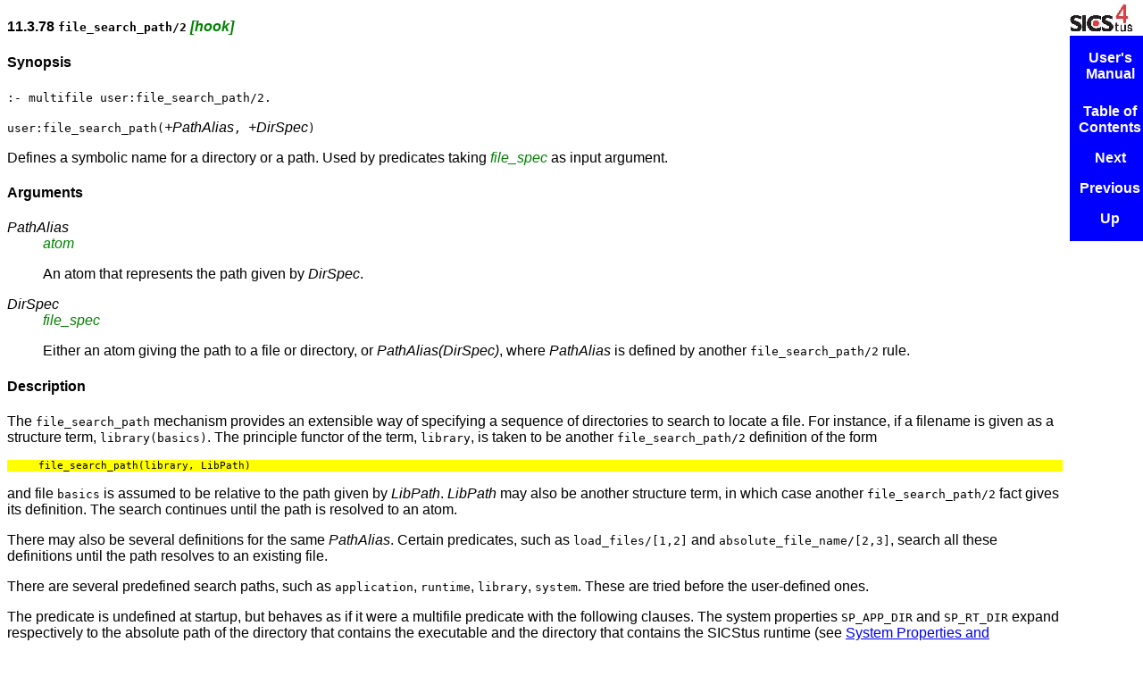

--- FILE ---
content_type: text/html
request_url: https://sicstus.sics.se/sicstus/docs/4.2.0/html/sicstus/mpg_002dref_002dfile_005fsearch_005fpath.html
body_size: 2410
content:
<!DOCTYPE HTML PUBLIC "-//W3C//DTD HTML 4.0//EN">
<html lang="en">
<head>
<title>mpg-ref-file_search_path - SICStus Prolog</title>
<meta http-equiv="Content-Type" content="text/html">
<meta name="description" content="SICStus Prolog">
<meta name="generator" content="makeinfo 4.8">
<link title="Top" rel="start" href="index.html#Top">
<link rel="up" href="mpg_002dbpr.html#mpg_002dbpr" title="mpg-bpr">
<link rel="prev" href="mpg_002dref_002dfalse.html#mpg_002dref_002dfalse" title="mpg-ref-false">
<link rel="next" href="mpg_002dref_002dfindall.html#mpg_002dref_002dfindall" title="mpg-ref-findall">
<link href="http://www.gnu.org/software/texinfo/" rel="generator-home" title="Texinfo Homepage">
<meta http-equiv="Content-Style-Type" content="text/css">
<style type="text/css"><!--
  pre.display { font-family:inherit }
  pre.format  { font-family:inherit }
  pre.smalldisplay { font-family:inherit; font-size:smaller }
  pre.smallformat  { font-family:inherit; font-size:smaller }
  pre.smallexample { font-size:smaller }
  pre.smalllisp    { font-size:smaller }
  span.sc    { font-variant:small-caps }
  span.roman { font-family:serif; font-weight:normal; } 
  span.sansserif { font-family:sans-serif; font-weight:normal; } 
--></style>
<link href="texinfo.css" rel="stylesheet" type="text/css">
</head>
<body>

<h4 class="subsection">11.3.78 <code>file_search_path/2</code>  <dfn>[hook]</dfn></h4>

<p><a name="index-file_005fsearch_005fpath_002f2-_0028hook_002c-ref-page_0029-4436"></a><a name="index-file_005fsearch_005fpath_002f2-_0028hook_002c-ref-page_0029-4437"></a>

<h4 class="subheading">Synopsis</h4>

<p><code>:- multifile user:file_search_path/2.</code>

   <p><code>user:file_search_path(</code><var>+PathAlias</var><code>, </code><var>+DirSpec</var><code>)</code>

   <p>Defines a symbolic name for a directory or a path.  Used by
predicates taking <dfn>file_spec</dfn> as input argument.

<h4 class="subheading">Arguments</h4>

     <dl>
<dt><var>PathAlias</var><dd><dfn>atom</dfn>

     <p>An atom that represents the path given by <var>DirSpec</var>.

     <br><dt><var>DirSpec</var><dd><dfn>file_spec</dfn>

     <p>Either an atom giving the path to
a file or directory, or <var>PathAlias(DirSpec)</var>, where <var>PathAlias</var> is
defined by another <code>file_search_path/2</code> rule. 
</dl>

<h4 class="subheading">Description</h4>

<p>The <code>file_search_path</code> mechanism provides an extensible way of
specifying a sequence of directories to search to locate a file.  For
instance, if a filename is given as a structure term,
<code>library(basics)</code>.  The principle functor of the term, <code>library</code>,
is taken to be another <code>file_search_path/2</code> definition of the form
<pre class="example">     file_search_path(library, LibPath)
</pre>
   <p>and file <code>basics</code> is assumed to be relative to the path given by
<var>LibPath</var>. 
<var>LibPath</var> may also be another structure term, in which case another
<code>file_search_path/2</code> fact gives its definition.  The search continues
until the path is resolved to an atom.

   <p>There may also be several definitions for the same <var>PathAlias</var>.  Certain
predicates, such as <code>load_files/[1,2]</code> and <code>absolute_file_name/[2,3]</code>,
search all these definitions until the path resolves to an existing file.

   <p>There are several predefined search paths, such as
<code>application</code>, <code>runtime</code>, <code>library</code>, <code>system</code>. 
These are tried before the user-defined ones.

   <p>The predicate is undefined at startup, but behaves as if it were a
multifile predicate with the following
clauses.  The system properties <samp><span class="env">SP_APP_DIR</span></samp> and
<samp><span class="env">SP_RT_DIR</span></samp> expand respectively to the absolute path of the
directory that contains the executable and the directory that contains
the SICStus runtime (see <a href="System-Properties-and-Environment-Variables.html#System-Properties-and-Environment-Variables">System Properties and Environment Variables</a>), <samp><span class="env">SP_TEMP_DIR</span></samp> expand to a directory suitable for
storing temporary files.

   <p><a name="index-host_005ftype-_0028prolog-flag_002c-volatile_0029-4438"></a>
<pre class="example">     file_search_path(library, Path) :-
             library_directory(Path).
     file_search_path(system, Platform) :-
             prolog_flag(host_type, Platform).
     file_search_path(application, '$SP_APP_DIR').
     file_search_path(runtime, '$SP_RT_DIR').
     file_search_path(temp, '$SP_TEMP_DIR').
     file_search_path(path, Dir) :-
             ... backtracks through the $PATH environment variable ...
</pre>
   <h4 class="subheading">Examples</h4>

<pre class="example">     | ?- <kbd>[user].</kbd>
     % compiling user...
     | <kbd>:- multifile user:file_search_path/2.</kbd>
     | <kbd>user:file_search_path(home, '/usr/joe_bob').</kbd>
     | <kbd>user:file_search_path(review, home('movie/review')).</kbd>
     | <kbd>end_of_file.</kbd>
     % compiled user in module user, 0 msec 768 bytes
     yes
     | ?- <kbd>compile(review(blob)).</kbd>
     % compiling /usr/joe_bob/movie/review/blob.pl
</pre>
<!-- [PM] 4.0.1 Should not assert multifile predicates! -->
<!-- @example -->
<!-- @group -->
<!-- | ?- @kbd{assert(user:file_search_path(home, '/usr/joe_bob')).} -->
<!-- yes -->
<!-- | ?- @kbd{assert(user:file_search_path(review, home('movie/review'))).} -->
<!-- yes -->
<!-- | ?- @kbd{compile(review(blob)).} -->
<!-- % compiling /usr/joe_bob/movie/review/blob.pl -->
<!-- @end group -->
<!-- @end example -->
<h4 class="subheading">See Also</h4>

<p><code>absolute_file_name/[2,3]</code>,
<code>library_directory/1</code>,
<code>load_files/[1,2]</code>,
<a href="ref_002dfdi.html#ref_002dfdi">ref-fdi</a>, <a href="ref_002dlps_002dflg.html#ref_002dlps_002dflg">ref-lps-flg</a>,
<a href="System-Properties-and-Environment-Variables.html#System-Properties-and-Environment-Variables">System Properties and Environment Variables</a>.

<div class="logo">
<a href="http://www.sics.se/sicstus/">
<table><tr><td>&nbsp;</td></tr></table>
</a>
</div>
<div class="node">
<ul class="node">
<li><a href="index.html#Top">User's Manual</a>
<hr>
<li><a href="index.html#TOC">Table of Contents</a>
<li><a rel="next" accesskey="n" href="mpg_002dref_002dfindall.html#mpg_002dref_002dfindall">Next</a>
<li><a rel="previous" accesskey="p" href="mpg_002dref_002dfalse.html#mpg_002dref_002dfalse">Previous</a>
<li><a rel="up" accesskey="u" href="mpg_002dbpr.html#mpg_002dbpr">Up</a>
</ul>
</div>
<hr>
<a HREF="mailto:sicstus-support@sics.se?subject=Documentation%20feedback%20on%20html/sicstus/mpg_002dref_002dfile_005fsearch_005fpath.html&amp;body=Feedback%20on%20documentation%20node%20html/sicstus/mpg_002dref_002dfile_005fsearch_005fpath.html%20in%20User's%20Manual.">Send feedback on this subject.</a>
   </body></html>

